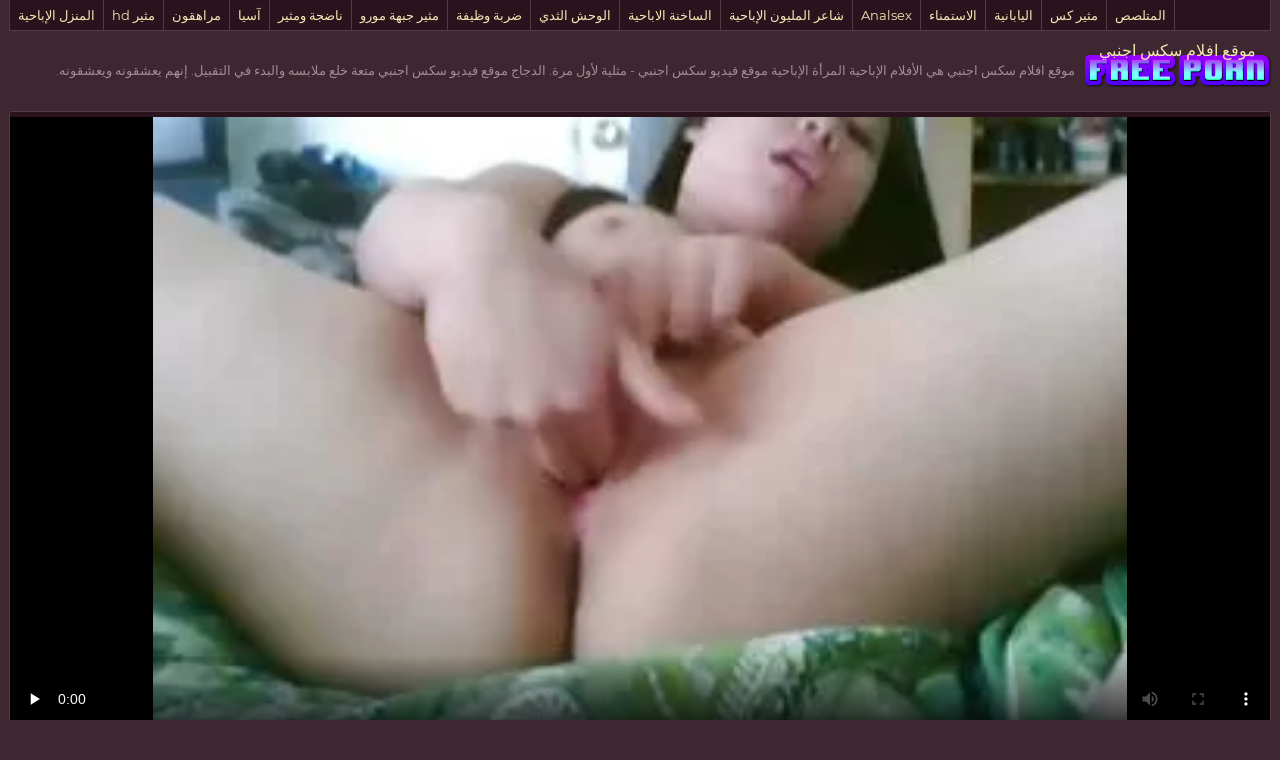

--- FILE ---
content_type: text/html; charset=UTF-8
request_url: https://ar.ingyenszexvideok.org/video/109/%D8%A7%D9%84%D9%85%D8%B1%D8%A3%D8%A9-%D8%A7%D9%84%D8%A5%D8%A8%D8%A7%D8%AD%D9%8A%D8%A9-%D9%85%D9%88%D9%82%D8%B9-%D9%81%D9%8A%D8%AF%D9%8A%D9%88-%D8%B3%D9%83%D8%B3-%D8%A7%D8%AC%D9%86%D8%A8%D9%8A
body_size: 23328
content:
<!DOCTYPE html>
<html lang="ar" dir="rtl"> 
	<head>
<meta content="origin" name="referrer">
		<meta charset="UTF-8"/>
		<title>المرأة الإباحية موقع فيديو سكس اجنبي</title>
		<meta name="description" content="ممتاز  مثلية لأول مرة. الدجاج موقع فيديو سكس اجنبي متعة خلع ملابسه والبدء في التقبيل. إنهم يعشقونه ويعشقونه." />
<meta name="viewport" content="width=device-width, initial-scale=1">
		<meta name="apple-touch-fullscreen" content="YES" />
		<base target="_blank">
		<link rel="canonical" href="https://ar.ingyenszexvideok.org/video/109/المرأة-الإباحية-موقع-فيديو-سكس-اجنبي/"/>
<style>
		    
		    /* vietnamese */
@font-face {
  font-family: 'Montserrat';
  font-style: normal;
  font-weight: 400;
  src: local('Montserrat Regular'), local('Montserrat-Regular'), url(/files/JTUSjIg1_i6t8kCHKm459WZhyzbi.woff2) format('woff2');
  unicode-range: U+0102-0103, U+0110-0111, U+1EA0-1EF9, U+20AB;
  font-display: swap;
}
/* latin */
@font-face {
  font-family: 'Montserrat';
  font-style: normal;
  font-weight: 400;
  src: local('Montserrat Regular'), local('Montserrat-Regular'), url(/files/JTUSjIg1_i6t8kCHKm459Wlhyw.woff2) format('woff2');
  unicode-range: U+0000-00FF, U+0131, U+0152-0153, U+02BB-02BC, U+02C6, U+02DA, U+02DC, U+2000-206F, U+2074, U+20AC, U+2122, U+2191, U+2193, U+2212, U+2215, U+FEFF, U+FFFD;
  font-display: swap;
}

body, .tpheblo-se input
{ background-color: rgb(63,39,49); }
body, .tpheblo-se input, .bo-tlcol li a { color: rgb(163,139,149); }

img, .ho-ba, .tpheblo-la-li ul
{ background-color: rgb(83,59,69); }

.tp-seli, .tpheblo-bo, .tpheblo-la-li li a, h2, .md-thu a, .md-thu-du, .bo-pablo li a, .bo-tlcol li a, .md-viblo, .bo-fooblo
{ background-color: rgb(43,19,29); }

.tpheblo-bo, .tpheblo-me ul, .tpheblo-me li a, h2, .tpheblo-bu, .tpheblo-se input, .tpheblo-se button, .tp-seli, .tp-seli li a, .md-thu a, .md-viblo, .bo-pablo li a, .bo-tlcol li a, .bo-fooblo
{ border-color: rgb(83,59,69); }

a, .tpheblo-bu, .tpheblo-se input, .tpheblo-se button
{ color: rgb(246,231,182); }

.bo-tlcol li a:hover, .md-viblo-ta li a
{ background-color: rgb(23,0,9); color: rgb(246,231,182); }

a:hover, .bo-fooblo span
{ color: rgb(229,160,241); }

.tpheblo-me li a:hover, .tpheblo-bu:hover, .tpheblo-bu.active, .tpheblo-la-li li a:hover, .tpheblo-se button:hover, .tp-seli li a:hover, .bo-pablo li a:hover, .md-viblo-ta li a:hover
{ background-color: rgb(229,160,241); color: rgb(23,0,9); }

.tpheblo-se input:focus, .md-thu a:hover, .bo-pablo li a:hover
{ border-color: rgb(229,160,241); }




body,html,div,p,a,ul,li,input,button,form,textarea,span,img,h1,h2,h3 { margin: 0; padding: 0; }

body { font-family: 'Montserrat', sans-serif; }
input, button { font-family: 'Montserrat', sans-serif; }

li { list-style-type: none; }

img { display: block; }

a { text-decoration: none; }

h1, h2 { display: block; font-weight: normal; }
h1 { font-size: 26px; line-height: 30px; margin: 10px 0px 0 0; }
h2 { border-width: 1px; border-style: solid; border-radius: 2px; font-size: 24px; line-height: 26px; margin: 40px 1px 0 1px; padding: 10px; }
 
.wrapblo { margin: 0 auto; width: 100%; text-align: left; }
 
.tpheblo { text-align: center; overflow: hidden; }

.tpheblo-lo { display: inline-block; vertical-align: top; margin: 10px 5px 0 5px; }
.tpheblo-lo a { width: 95px; height: 30px; display: block; background-image: url(/files/logo.png); background-position: center; background-repeat: no-repeat; background-size: 95px 30px; }

.bo-deblo { display: none; font-size: 10px; line-height: 15px; text-align: justify; }
.bo-deblo-de { height: 60px; overflow: hidden; }

.tpheblo-bo { border-width: 1px; border-style: solid; margin: 10px 1px 0 1px; padding: 8px 9px 10px 9px; font-size: 0; text-align: center; }

.tpheblo-me { overflow: hidden; display: inline-block; vertical-align: top; }
.tpheblo-me li { display: inline-block; vertical-align: top; margin: 2px 1px 0 1px; }
.tpheblo-me li a { border-width: 1px; border-style: solid; border-radius: 2px; display: block; font-size: 11px; line-height: 26px; height: 26px; padding: 0 5px; }

.tpheblo-la { margin: 2px 1px 0 1px; display: inline-block; vertical-align: top; position: relative; }
.tpheblo-bu { border-width: 1px; border-style: solid; border-radius: 2px; display: block; font-size: 11px; line-height: 26px; height: 26px; cursor: pointer; }
.tpheblo-la span { padding: 0 5px 0 31px; background-position: 10px center; background-size: 16px 11px; background-repeat: no-repeat; }

.tpheblo-la-li { display: none; position: absolute; top: 30px; right: 0; z-index: 1500; width: 270px; }
.tpheblo-la-li ul { box-shadow: 0 5px 15px -7px rgb(0,0,0); border-radius: 2px; overflow: hidden; padding: 8px 9px 10px 9px; }
.tpheblo-la-li li { float: left; width: 50%; text-align: left; margin: 0; }
.tpheblo-la-li li a { margin: 2px 1px 0 1px; border-radius: 2px; display: block; height: 25px; line-height: 25px; font-size: 11px; background-repeat: no-repeat; background-size: 16px 11px; background-position: 10px center; padding: 0 10px 0 36px; }

.cleblo { clear: both; }

.tpheblo-se { margin: 10px auto 0 auto; max-width: 400px; }
.tpheblo-se form { overflow: hidden; width: 100%; border-radius: 2px; }
.tpheblo-se input, .tpheblo-se button { display: block; outline: none; }
.tpheblo-se input { border-radius: 2px 0 0 2px; border-width: 1px; border-style: solid; font-size: 12px; float: left; width: 76%; padding: 0 3%; height: 28px; line-height: 28px; }
.tpheblo-se button { background-color: transparent; border-radius: 0 2px 2px 0; border-width: 1px; border-style: solid; border-left: 0; width: 24%; height: 28px; line-height: 28px; float: right; text-align: center; cursor: pointer; font-size: 12px; }

.tp-seli { border-bottom-width: 1px; border-bottom-style: solid; border-right-width: 1px; border-right-style: solid; border-left-width: 1px; border-left-style: solid; display: none; overflow: hidden; height: 30px; margin: 0 1px; }
.tp-seli li { float: left; }
.tp-seli li a { font-size: 13px; }
.tp-seli li a { border-right-width: 1px; border-right-style: solid; display: block; height: 30px; line-height: 30px; padding: 0 8px; }

.md-thuwra { overflow: hidden; padding: 5px 0 10px 0; }

.md-thu { float: left; width: 50%; position: relative; }
.md-thu a { border-width: 1px; border-style: solid; display: block; margin: 2px 1px 0 1px; border-radius: 2px; overflow: hidden; }
.md-thu img { width: 100%; height: auto; max-height: 212px; }
.md-thu-ti { padding: 0 10px; height: 25px; line-height: 25px; font-size: 12px; overflow: hidden; }
.md-thu-du { height: 18px; line-height: 18px; font-size: 10px; padding: 0 4px; border-radius: 0 0 3px 0; position: absolute; left: 5px; top: 7px; }

.md-thu-ca .md-thu-ti { height: 30px; line-height: 30px; font-size: 16px; text-transform: capitalize; }

.bo-pablo { margin-top: 16px; font-size: 0; text-align: center; }
.bo-pablo li { display: inline-block; vertical-align: top; margin: 4px 2px 0 2px; }
.bo-pablo li a { border-width: 1px; border-style: solid; border-radius: 3px; display: block; font-size: 20px; width: 100px; height: 45px; line-height: 45px; }

.ho-bawra { margin-top: 10px; text-align: center; overflow: hidden; font-size: 0; }
.ho-ba { display: inline-block; vertical-align: top; margin: 10px 5px 0 5px; width: 300px; height: 250px; }
.ho-ba-2, .ho-ba-3, .ho-ba-4, .ho-ba-5 { display: none; }

.bo-tlblo { overflow: hidden; }
.bo-tlcol { width: 50%; float: left; }
.bo-tlcol ul { overflow: hidden; }
.bo-tlcol li a { border-width: 1px; border-style: solid; margin: 2px 1px 0 1px; border-radius: 2px; display: block; overflow: hidden; padding: 0 10px; font-size: 12px; height: 35px; line-height: 35px; }

.md-viblo { margin: 10px 1px 0 1px; border-width: 1px; border-style: solid; border-radius: 2px; overflow: hidden; }
.md-plablo { background-color: rgb(0,0,0); width: 100%; height: 200px; }
.md-plablo iframe, .md-plablo object, .md-plablo embed { width: 100%; height: 100%; }
.md-viblo-bo { padding: 0 10px 10px 10px; }
.md-viblo-bo h1 { margin-left: 0; }
.md-viblo-ta { margin-top: 8px; overflow: hidden; }
.md-viblo-ta li { float: left; margin: 2px 2px 0 0; font-size: 16px; }
.md-viblo-ta li span { height: 35px; line-height: 35px; margin-right: 5px; }
.md-viblo-ta li a { border-radius: 2px; display: block; line-height: 35px; height: 35px; padding: 0 10px; }

.bo-fooblo { border-width: 1px; border-style: solid; border-bottom: 0 none; margin: 20px 1px 0 1px; overflow: hidden; text-align: center; padding: 10px 0; font-size: 14px; }
.bo-fooblo p { padding: 0 10px; }
.bo-fooblo a { text-decoration: underline;}
.bo-fooblo a:hover { text-decoration: none; }

@media all and (min-width:400px) {
    .md-plablo { height: 250px; }
    .tpheblo-me li a, .tpheblo-bu { font-size: 12px; }
}

@media all and (min-width:500px) {
    .md-plablo { height: 300px; }
    .tpheblo-la-li {  right: 50%; margin-right: -135px; }

}

@media all and (min-width:632px) {
    .md-thu { width: 33.3333%; }
    .bo-tlcol { width: 25%; }
    .ho-ba-2 { display: inline-block; }
    .md-plablo { height: 350px; }
}

@media all and (min-width:700px) {
    .md-plablo { height: 400px; }
}

@media all and (min-width:800px) {
	.md-plablo { height: 450px; }
}

@media all and (min-width:900px) {
	.md-plablo { height: 500px; }
}

@media all and (min-width:968px) {
    h1 { font-size: 32px; line-height: 36px; }
    h2 { font-size: 30px; line-height: 32px; }
    .wrapblo { width: 948px; }
    .tpheblo-wra { margin-top: 10px; height: 60px; overflow: hidden; }
    .tpheblo { display: table; width: 100%; }
    .tpheblo-lo { float: none; margin: 0; display: table-cell; vertical-align: middle; padding-left: 1px; height: 60px; }
    .tpheblo-lo a { width: 190px; height: 60px; background-size: 190px 60px; }
    .bo-deblo { display: table-cell; vertical-align: middle; padding: 0 1px 0 20px; height: 60px; } 
    .cleblo { clear: none; }
    .tpheblo-bo { padding: 0; height: 50px; }
    .tpheblo-me { float: left; }
    .tpheblo-me li { float: left; margin: 0; }
    .tpheblo-me li a { border-width: 0; border-style: solid; border-right-width: 1px; border-radius: 0; font-size: 14px; line-height: 50px; height: 50px; padding: 0 10px; min-width: 100px; }
    .tpheblo-la { margin: 0; float: right; }
    .tpheblo-bu { border-radius: 0; border-width: 0; border-left-width: 1px; height: 50px; line-height: 50px; font-size: 14px; }
    .tpheblo-la span { padding: 0 10px 0 36px; }
    .tpheblo-la-li { margin-right: 0; right: 0; top: 50px; width: 300px; }
    .tpheblo-la-li li a { height: 30px; line-height: 30px; font-size: 12px; }
    .tpheblo-se { float: right; margin: 10px 20px 0 5px; padding: 0; width: 300px; }
    .tpheblo-se input, .tpheblo-se button { height: 30px; line-height: 30px; }
    .tp-seli { display: block; }
    .md-thu { width: 316px; }
    .md-thu img { width: 312px; height: 202px; max-height: 202px; }
    .md-thu-ca .md-thu-ti { font-size: 18px; }
    .bo-tlcol li a { font-size: 14px; }
    .ho-ba-3 { display: inline-block; }
    .md-plablo { height: 524px; }
    
}

@media all and (min-width:1280px) {
    .wrapblo { width: 1264px; }
    .bo-deblo { font-size: 13px; }
    .bo-tlcol { width: 12.5%; }
    .ho-ba-4 { display: inline-block; }
    .md-plablo { height: 704px; }
}

@media all and (min-width:1600px) {
    .wrapblo { width: 1580px; }
    .ho-ba-5 { display: inline-block; }
    .md-plablo { height: 884px; }
}

		    
		</style>		
	</head>
    
<body>
	<div class="wrapblo">
		<div class="tp-seli">
			<ul>
<li><a href="https://ar.ingyenszexvideok.org/category/amateur/" target="_self">المنزل الإباحية</a></li><li><a href="https://ar.ingyenszexvideok.org/category/hd/" target="_self">مثير hd</a></li><li><a href="https://ar.ingyenszexvideok.org/category/teens/" target="_self">مراهقون</a></li><li><a href="https://ar.ingyenszexvideok.org/category/asian/" target="_self">آسيا</a></li><li><a href="https://ar.ingyenszexvideok.org/category/matures/" target="_self">ناضجة ومثير</a></li><li><a href="https://ar.ingyenszexvideok.org/category/milf/" target="_self">مثير جبهة مورو</a></li><li><a href="https://ar.ingyenszexvideok.org/category/blowjobs/" target="_self">ضربة وظيفة</a></li><li><a href="https://ar.ingyenszexvideok.org/category/big_boobs/" target="_self">الوحش الثدي</a></li><li><a href="https://ar.ingyenszexvideok.org/category/hardcore/" target="_self">الساخنة الاباحية</a></li><li><a href="https://ar.ingyenszexvideok.org/category/cumshots/" target="_self">شاعر المليون الإباحية</a></li><li><a href="https://ar.ingyenszexvideok.org/category/anal/" target="_self">Analsex</a></li><li><a href="https://ar.ingyenszexvideok.org/category/masturbation/" target="_self">الاستمناء</a></li><li><a href="https://ar.ingyenszexvideok.org/category/japanese/" target="_self">اليابانية</a></li><li><a href="https://ar.ingyenszexvideok.org/category/pussy/" target="_self">مثير كس</a></li><li><a href="https://ar.ingyenszexvideok.org/category/voyeur/" target="_self">المتلصص</a></li>
			</ul>
		</div>

		<div class="tpheblo-wra">
			<div class="tpheblo">
	
				<div class="tpheblo-lo"><a href="https://ar.ingyenszexvideok.org/" target="_self">موقع افلام سكس اجنبي</a></div>
<div class="bo-deblo">
<p>موقع افلام سكس اجنبي هي الأفلام الإباحية  المرأة الإباحية موقع فيديو سكس اجنبي - مثلية لأول مرة. الدجاج موقع فيديو سكس اجنبي متعة خلع ملابسه والبدء في التقبيل. إنهم يعشقونه ويعشقونه.</p>
</div>
</div>
</div>
<div class="md-viblo">
<div class="md-plablo">
<style>.play21 { padding-bottom: 50%; position: relative; overflow:hidden; clear: both; margin: 5px 0;}
.play21 video { position: absolute; top: 0; left: 0; width: 100%; height: 100%; background-color: #000; }</style>
<div class="play21">
<video preload="none" controls poster="https://ar.ingyenszexvideok.org/media/thumbs/9/v00109.webp?1617817544"><source src="https://vs3.videosrc.net/s/d/d7/d78771c1136e2ea9cb3710d541ab60d4.mp4?md5=6Ai3yMkAc8dFkb0TMzTcZg&expires=1769908561" type="video/mp4"/></video>
</div>
</div>
<div class="md-viblo-bo">
<h1>المرأة الإباحية موقع فيديو سكس اجنبي</h1>
<div class="md-viblo-ta">
<ul>
<li><span>موقع فئات </span></li>
<li><a href='/category/asian/'>آسيا</a></li><li><a href='/category/masturbation/'>الاستمناء</a></li><li><a href='/category/amateur/'>المنزل الإباحية</a></li><li><a href='/category/fingering/'>مثير بالإصبع</a></li><li><a href='/category/webcams/'>مثير كاميرات</a></li>
<li><a href="/tag/57/">موقع فيديو سكس اجنبي</a></li> 
</ul>
</div>
</div>
</div>
<div class="md-thuwra">
<div class="md-thu">
    <a href="/video/724/%D8%A7%D9%84%D8%AC%D9%86%D8%B3-%D8%A7%D9%84%D9%81%D8%AA%D9%8A%D8%A7%D8%AA-737-%D9%85%D9%88%D9%82%D8%B9-%D8%A7%D8%AC%D9%86%D8%A8%D9%8A-%D8%A7%D8%A8%D8%A7%D8%AD%D9%8A/">
        <img src="https://ar.ingyenszexvideok.org/media/thumbs/4/v00724.webp?1620606608" alt="الجنس الفتيات 737 موقع اجنبي اباحي" width="312" height="202">
        <div class="md-thu-ti">العميق الشرج. امرأة سوداء مع عضو يصل موقع اجنبي اباحي إلى الكرسي والجلوس. دفعه أعمق في الحمار وأنها الملاعين له وهزات الجماع.</div>
    </a>
    <div class="md-thu-du">03:30</div>
</div><div class="md-thu">
    <a href="/video/775/%D9%85%D9%83%D8%AA%D8%A8-%D9%86%D8%B8%D8%A7%D8%B1%D8%A7%D8%AA-%D8%A7%D9%81%D8%B6%D9%84-%D9%85%D9%88%D9%82%D8%B9-%D8%A7%D9%81%D9%84%D8%A7%D9%85-%D8%B3%D9%83%D8%B3-%D8%A7%D8%AC%D9%86%D8%A8%D9%8A-%D8%A3%D9%86%D9%8A%D9%82%D8%A9/">
        <img src="https://ar.ingyenszexvideok.org/media/thumbs/5/v00775.webp?1617758117" alt="مكتب نظارات افضل موقع افلام سكس اجنبي أنيقة" width="312" height="202">
        <div class="md-thu-ti">نظارات فتاة ذكية ، fashion't تريد في بوسها ، لكنها ستحاول مرة أخرى على الحمار ، لم يكن افضل موقع افلام سكس اجنبي هناك أحد. لديه الخبرة يعرف أول مرة الشرج الجنس يجب أن يكون مثل. في البداية شديدة ، وقدم لها قليلا قرحة ، ولكن سرعان ما أدركت أن الجنس الشرجي يمكن أن تكون حلوة مثل مثل.</div>
    </a>
    <div class="md-thu-du">09:11</div>
</div><div class="md-thu">
    <a href="/video/1939/%D8%A7%D9%84%D8%B3%D9%8A%D8%AF%D8%A7%D8%AA-%D9%83%D8%A8%D9%8A%D8%B1-%D8%A7%D9%84%D8%AB%D8%AF%D9%8A-%D8%A7%D9%84%D8%A3%D8%B2%D9%85%D8%A9-%D9%85%D9%88%D9%82%D8%B9-%D8%B3%D9%83%D8%B3-%D8%A7%D8%AC%D9%86%D8%A8%D9%8A/">
        <img src="https://ar.ingyenszexvideok.org/media/thumbs/9/v01939.webp?1618965019" alt="السيدات كبير الثدي الأزمة موقع سكس اجنبي" width="312" height="202">
        <div class="md-thu-ti">أحمر من موقع سكس اجنبي اللباس الصورة. فتاة على خشبة المسرح الشريط للكشف عن جسدها نحيلة.</div>
    </a>
    <div class="md-thu-du">03:41</div>
</div><div class="md-thu">
    <a href="https://ar.ingyenszexvideok.org/link.php">
        <img src="https://ar.ingyenszexvideok.org/media/thumbs/5/v08405.webp?1617869790" alt="عربدة اقوى موقع سكس اجنبي القرون الوسطى" width="312" height="202">
        <div class="md-thu-ti">الرجال اقوى موقع سكس اجنبي الذين هم على دراية بقرة مرضية ، يحاول الرجل تحقيق النشوة الجنسية على أعلى مستوى. استخدمت لسانها التمسيد بوسها قبل الانتقال.</div>
    </a>
    <div class="md-thu-du">13:41</div>
</div><div class="md-thu">
    <a href="https://ar.ingyenszexvideok.org/link.php">
        <img src="https://ar.ingyenszexvideok.org/media/thumbs/6/v01486.webp?1617647405" alt="شقراء موقع تحميل سكس اجنبي strapon الشرج" width="312" height="202">
        <div class="md-thu-ti">زوجين متزوجين حديثا مارس الجنس بعضها البعض ، وتلبية بعضها البعض بشكل محموم. زوجة المدبوغة مثير يريد دائما والزوج الساحرة ما لا نهاية ، ولا حتى لزوجها تذهب بهدوء إلى موقع تحميل سكس اجنبي العمل.</div>
    </a>
    <div class="md-thu-du">02:00</div>
</div><div class="md-thu">
    <a href="/video/9649/%D9%8A%D8%B9%D9%86%D9%8A-%D8%A7%D9%81%D9%84%D8%A7%D9%85-%D8%B3%D9%83%D8%B3-%D8%A7%D8%AC%D9%86%D8%A8%D9%8A-%D9%85%D8%AA%D8%B1%D8%AC%D9%85-%D8%A7%D9%88%D9%86-%D9%84%D8%A7%D9%8A%D9%86-%D8%A7%D9%84%D9%81%D8%AA%D9%8A%D8%A7%D8%AA-215/">
        <img src="https://ar.ingyenszexvideok.org/media/thumbs/9/v09649.webp?1620950464" alt="يعني افلام سكس اجنبي مترجم اون لاين الفتيات 215" width="312" height="202">
        <div class="md-thu-ti">الرجل الذي لديه لحية, التدليك, زوجين, كبير الثدي, كبير الثدي, الشعر البني, الساخنة. انه خلع ملابسه لها وتمتص صديقته الحلمات عن طريق سحب. انه يستمني البظر من الفتاة ، لمس بلطف لها بأصابعه. يلعق في وجه فتاة تنحني عن وجهها. مع لسانه الاجتهاد جلبت الفتاة إلى النشوة الجنسية ، وسحبت له تجاهها ، يمسك الوركين لها. نهض ولعق الصنبور منه ، للخروج منه. احتجزته مع الحمار ، واللحوم البيضاء ، ومع الاحتكاك بسرعة تمرير افلام سكس اجنبي مترجم اون لاين القضيب مع مهبلها.</div>
    </a>
    <div class="md-thu-du">06:00</div>
</div><div class="md-thu">
    <a href="https://ar.ingyenszexvideok.org/link.php">
        <img src="https://ar.ingyenszexvideok.org/media/thumbs/5/v01635.webp?1617911206" alt="Bbw اقوى موقع سكس اجنبي بالإصبع كس مع اثنين من قضبان اصطناعية" width="312" height="202">
        <div class="md-thu-ti">مثلي الجنس مخبأة في الشجيرات ، وكان اقوى موقع سكس اجنبي مثلي الجنس جنس منهم, ولكن حتى هنا شخص ما كان يحاول القبض عليهم مع الكاميرا الخفية. انها صورت مشاهد متعددة الحمام ، لعق الكرة والحمار الكبير استمناء وسخيف في الحمار.</div>
    </a>
    <div class="md-thu-du">06:48</div>
</div><div class="md-thu">
    <a href="https://ar.ingyenszexvideok.org/link.php">
        <img src="https://ar.ingyenszexvideok.org/media/thumbs/2/v06462.webp?1619827217" alt="الأزواج مواقع سكس اجنبية مترجمة أنه من خلال جميع الثقوب" width="312" height="202">
        <div class="md-thu-ti">Futanari سخيف فتاة. فتاة مع كبير يذهب إلى أسفل الدرج و اللعنة على مواقع سكس اجنبية مترجمة الفتاة.</div>
    </a>
    <div class="md-thu-du">10:46</div>
</div><div class="md-thu">
    <a href="/video/4005/%D9%88%D9%82%D8%AD%D8%A9-%D9%85%D9%86-%D8%A7%D9%84%D9%85%D9%86%D8%B2%D9%84-2-%D8%A3%D9%88%D9%84%D9%8A%D8%A7-%D8%B1%D8%A7%D8%A8%D9%88%D9%86%D8%B2%D9%8A%D9%84-%D9%87%D9%88-%D8%A7%D9%84%D9%84%D8%B9%D9%86%D8%A9-%D8%B9%D9%84%D9%89-%D9%85%D9%88%D8%A7%D9%82%D8%B9-%D8%A7%D9%81%D9%84%D8%A7%D9%85-%D8%B3%D9%83%D8%B3-%D8%A7%D8%AC%D9%86%D8%A8%D9%8A%D8%A9-%D9%85%D8%AA%D8%B1%D8%AC%D9%85%D8%A9-%D8%A7%D9%84%D9%83%D8%A7%D9%85%D9%8A%D8%B1%D8%A7/">
        <img src="https://ar.ingyenszexvideok.org/media/thumbs/5/v04005.webp?1619309721" alt="وقحة من المنزل 2 أوليا رابونزيل هو اللعنة على مواقع افلام سكس اجنبية مترجمة الكاميرا" width="312" height="202">
        <div class="md-thu-ti">التقى قليلا من العمر فتاة جميلة ، نوع مواقع افلام سكس اجنبية مترجمة جدا ، لكنه يريد أن يمارس الجنس مع هذا. الفتيات لائقات جدا وحرية ، ولكن بعد أن شرب الناس جميلة النبيذ ، قرر الرجل أنه لن يكون من الصعب جدا لإدراج ، والدجاج على الديوك الكبيرة معه. بعد شرب بعض النبيذ ، كانت تمتص الديك الكبير للرجل ، وبعد بضع دقائق ، كان الرجل الوسيم يجلس في دجاجها ويبدأ في مساعدتها على أداء مهمة حقيقية في متناول اليد. كان الرجل سخيف في الفم إلى النشوة الجنسية والحصول على هزة الجماع لها جنبا إلى جنب مع الناس جميلة.</div>
    </a>
    <div class="md-thu-du">05:35</div>
</div><div class="md-thu">
    <a href="/video/4114/%D9%85%D8%AC%D9%85%D9%88%D8%B9%D8%A9-%D8%A7%D9%84%D8%AC%D9%86%D8%B3-%D9%88-%D8%A7%D9%84%D8%B7%D8%A7%D9%84%D8%A8-%D9%85%D9%88%D9%82%D8%B9-%D8%B3%D9%83%D8%B3-%D8%B9%D8%B1%D8%A8%D9%8A-%D9%88%D8%A7%D8%AC%D9%86%D8%A8%D9%8A-%D8%A7%D9%84%D8%B9%D8%B1%D8%A8%D8%AF%D8%A9/">
        <img src="https://ar.ingyenszexvideok.org/media/thumbs/4/v04114.webp?1617792361" alt="مجموعة الجنس و الطالب موقع سكس عربي واجنبي العربدة" width="312" height="202">
        <div class="md-thu-ti">فتاة متواضعة هي زميل لك وتتبع مؤامرة اللعبة ، تحتاج إلى تحقيق العلاقة الحميمة معها. ولكن لن يكون من السهل القيام بذلك, لأنك تتصرف موقع سكس عربي واجنبي مثل عذراء في الواقع.</div>
    </a>
    <div class="md-thu-du">05:24</div>
</div><div class="md-thu">
    <a href="/video/7021/%D8%A7%D9%84%D8%B7%D8%A8%D9%8A%D8%B9%D9%8A%D8%A9-%D9%86%D9%88%D8%B9-%D8%A7%D9%84%D8%AC%D8%AF%D8%A9-%D8%AA%D8%AD%D8%AA-%D8%A7%D9%81%D9%84%D8%A7%D9%85-%D8%B3%D9%83%D8%B3-%D8%A7%D8%AC%D9%86%D8%A8%D9%8A%D8%A9-%D9%85%D8%AA%D8%B1%D8%AC%D9%85%D8%A9-%D9%85%D9%86%D8%AA%D8%AF%D9%89-%D8%A7%D9%84%D8%AE%D9%8A%D9%85%D8%A9/">
        <img src="https://ar.ingyenszexvideok.org/media/thumbs/1/v07021.webp?1620519335" alt="الطبيعية نوع الجدة تحت افلام سكس اجنبية مترجمة منتدى الخيمة" width="312" height="202">
        <div class="md-thu-ti">مسكت شقراء كان افلام سكس اجنبية مترجمة منتدى استمناء ، وتلبية صديقته الشره المرضي. متحمس جدا بسبب ظهور له ويلهون التمتع الديوك الكبيرة منه بدلا من هزاز.</div>
    </a>
    <div class="md-thu-du">02:47</div>
</div><div class="md-thu">
    <a href="/video/115/%D8%A7%D8%AB%D9%86%D9%8A%D9%86-%D9%85%D9%88%D8%A7%D9%82%D8%B9-%D8%A7%D9%81%D9%84%D8%A7%D9%85-%D8%B3%D9%83%D8%B3-%D8%A7%D8%AC%D9%86%D8%A8%D9%8A%D8%A9-%D9%85%D8%AA%D8%B1%D8%AC%D9%85%D8%A9-%D8%A7%D9%84%D8%B3%D9%85%D8%B1%D8%A7%D9%88%D8%A7%D8%AA-%D8%A7%D9%84%D8%AD%D8%B5%D9%88%D9%84-%D9%85%D8%A7%D8%B1%D8%B3-%D8%A7%D9%84%D8%AC%D9%86%D8%B3/">
        <img src="https://ar.ingyenszexvideok.org/media/thumbs/5/v00115.webp?1617839108" alt="اثنين مواقع افلام سكس اجنبية مترجمة السمراوات الحصول مارس الجنس" width="312" height="202">
        <div class="md-thu-ti">المعلم مع مثير القبض على طالب ، يترك شعر بعد المدرسة مع السبب في أنه مدرب شخصي ، وقصده هو على الاطلاق ليس صحيحا عليه. طلب مني أن أقرأ ما كتبه في الخطبة ، وخلعت مواقع افلام سكس اجنبية مترجمة ملابسها بهدوء. هنا كانت ترتدي كل الدانتيل. لا يمكن للطلاب النظر إليها ، والقلق ، والخوف من المجهول على وشك أن يحدث. ما الذي تريده؟ أخفى وجهه في كتاب وقراءته. أحرج له لأنها كانت أكثر, فتحت زر يطير منه, واللسان. الآن ، ظهرت الأمور ، وهدأ ووضع وقحة معلمه على الطاولة ، مشعرات للهبات الساخنة.</div>
    </a>
    <div class="md-thu-du">00:53</div>
</div><div class="md-thu">
    <a href="https://ar.ingyenszexvideok.org/link.php">
        <img src="https://ar.ingyenszexvideok.org/media/thumbs/7/v07887.webp?1620952208" alt="الساخنة سخيف مع الشباب الأمين مواقع افلام سكس اجنبيه" width="312" height="202">
        <div class="md-thu-ti">فتاة صغيرة مواقع افلام سكس اجنبيه تقرر الجنس الشرجي لأول مرة. إنها لا تحب حقا أن تمارس الجنس مع الحمار ، ولكن ذلك لأن جوليا تشعر بالحرج أمام الكاميرا ولا يمكنها الاسترخاء.</div>
    </a>
    <div class="md-thu-du">03:48</div>
</div><div class="md-thu">
    <a href="https://ar.ingyenszexvideok.org/link.php">
        <img src="https://ar.ingyenszexvideok.org/media/thumbs/7/v01407.webp?1620261014" alt="الدجاج غنيمة كبيرة موقع سكس جديد اجنبي" width="312" height="202">
        <div class="md-thu-ti">فيديو خاص من 1st أجمل تصوير مشهد الجنس ، وامض والأبدية حصرا مع شقراء ، أحمر الشعر ، الذي كان نائب الرئيس في كس الأكل والطعام لذيذ في موقع سكس جديد اجنبي جميع أنحاء الطاعون الذي يحتدم الشهيرة منهم.</div>
    </a>
    <div class="md-thu-du">02:00</div>
</div><div class="md-thu">
    <a href="/video/8478/%D9%86%D8%A7%D8%A6%D8%A8-%D8%A7%D9%84%D8%B1%D8%A6%D9%8A%D8%B3-%D8%B9%D9%84%D9%89-%D9%85%D9%88%D9%82%D8%B9-%D8%B3%D9%83%D8%B3-%D8%A7%D9%81%D9%84%D8%A7%D9%85-%D8%A7%D8%AC%D9%86%D8%A8%D9%8A%D9%87-%D8%A8%D9%84%D8%AF%D9%8A-%D9%83%D8%B3/">
        <img src="https://ar.ingyenszexvideok.org/media/thumbs/8/v08478.webp?1617670822" alt="نائب الرئيس على موقع سكس افلام اجنبيه بلدي كس" width="312" height="202">
        <div class="md-thu-ti">سكرتير. استأجر سكرتيرا جديدا وبدأ يحاول عليها. انها يلعق بوسها موقع سكس افلام اجنبيه و رائع اللحس.</div>
    </a>
    <div class="md-thu-du">12:57</div>
</div><div class="md-thu">
    <a href="https://ar.ingyenszexvideok.org/link.php">
        <img src="https://ar.ingyenszexvideok.org/media/thumbs/7/v07807.webp?1617676208" alt="نائب الرئيس على الثدي اسماء مواقع سكس اجنبي" width="312" height="202">
        <div class="md-thu-ti">فتاة ذات شعر بني تعمل مع عربة في السوبر ماركت. تحولت وتكشف عن أزواج من كبير الثدي, الثدي المترهل, اسماء مواقع سكس اجنبي لها جاحظ على كلا الجانبين. القرفصاء ، وقالت انها خفضت المؤخرات لها إلى أسفل ، للكشف عن أزواج من الحمير الكبيرة.</div>
    </a>
    <div class="md-thu-du">06:00</div>
</div><div class="md-thu">
    <a href="https://ar.ingyenszexvideok.org/link.php">
        <img src="https://ar.ingyenszexvideok.org/media/thumbs/4/v05994.webp?1621385105" alt="الشرج عطلة موقع تحميل سكس اجنبي" width="312" height="202">
        <div class="md-thu-ti">الشباب الذين لديهم عيد ميلاد وأمر البغايا تنظيم الخيرية العربدة. امرأة على خشبة موقع تحميل سكس اجنبي المسرح في ملابسها الداخلية وبدأت أدعو الشباب أن تأتي معها. الخطوة الأكثر شجاعة للفتاة وقبلها بحماس ، تليها جميع الرجال. الوقوف في الطابور وتحويل الفتاة بدأت لخدمة الناس ، بالنسبة له من العمر. بعد خدمة الجميع ، رجل ، فإنها تبدأ سخيف لها في جميع الثقوب. بعد الجنس الرجال وحشية المحيطة بها ونائب الرئيس على جسدها.</div>
    </a>
    <div class="md-thu-du">01:44</div>
</div><div class="md-thu">
    <a href="https://ar.ingyenszexvideok.org/link.php">
        <img src="https://ar.ingyenszexvideok.org/media/thumbs/3/v08973.webp?1619832603" alt="الإباحية فتح الفم موقع سكس محارم اجنبي" width="312" height="202">
        <div class="md-thu-ti">تتحول الفتيات ذات الشعر البني إلى مص طفلين ، وتلتقطهن بفم ساخن. وضع أحد الرجال ديك في مهبلها ويقلى عاهرة ، ويشتكي. فإنه يقوم بعمل واحد أكثر ، وهذا بدوره يجذب نائب الرئيس موقع سكس محارم اجنبي زميله.</div>
    </a>
    <div class="md-thu-du">05:52</div>
</div><div class="md-thu">
    <a href="https://ar.ingyenszexvideok.org/link.php">
        <img src="https://ar.ingyenszexvideok.org/media/thumbs/5/v02605.webp?1621299622" alt="Momzel الحب اقوى موقع سكس اجنبي رومانسية النشوة" width="312" height="202">
        <div class="md-thu-ti">(برين بنسون) سعيد اقوى موقع سكس اجنبي سحر راقصة لك يا بني. قبلها وبدأ في خلع ملابسها.</div>
    </a>
    <div class="md-thu-du">01:58</div>
</div><div class="md-thu">
    <a href="/video/234/%D9%81%D8%B1%D9%83-%D9%85%D9%88%D9%82%D8%B9-%D8%B3%D9%83%D8%B3-%D8%A7%D8%AC%D9%86%D8%A8%D9%8A-%D8%AC%D8%A7%D9%85%D8%AF/">
        <img src="https://ar.ingyenszexvideok.org/media/thumbs/4/v00234.webp?1617821113" alt="فرك موقع سكس اجنبي جامد" width="312" height="202">
        <div class="md-thu-ti">الاباحية الهواة-فتاة مع أسلاك التوصيل المصنوعة يجلس على كونترتوب الجرانيت من الحوض في سراويل وشرائط إلى الركبة. لوليتا الرسم. ومع ذلك ، ليس عليك أن تكون ممثلا للجنس الأقوى ، لذلك يزداد الأمر سوءا. أنها قبلة لفترة طويلة, ثم جلس, تغيير لها ، وأنها أعدت اللسان بالنسبة له. بعد اللسان ، جلس مرة أخرى على المرآة ، وقفت على الأسود. انه رفع بسهولة الجسم الهزال له pakshi ويمارس الجنس في وقت واحد في ذراعيه. قدميه موقع سكس اجنبي جامد تتشبث تأخذ الحياة ، للأعضاء التقدم بشكل أكثر شمولا.</div>
    </a>
    <div class="md-thu-du">05:09</div>
</div><div class="md-thu">
    <a href="/video/6185/%D8%A7%D9%84%D8%B4%D9%87%D9%88%D8%A7%D9%86%D9%8A%D8%A9-%D8%A7%D9%84%D8%B9%D8%A7%D9%87%D8%B1%D8%A9-%D9%85%D8%B5-%D8%B2%D8%A8-%D9%85%D9%88%D8%A7%D9%82%D8%B9-%D8%A7%D9%81%D9%84%D8%A7%D9%85-%D8%A7%D8%A8%D8%A7%D8%AD%D9%8A%D8%A9-%D8%A7%D8%AC%D9%86%D8%A8%D9%8A%D8%A9/">
        <img src="https://ar.ingyenszexvideok.org/media/thumbs/5/v06185.webp?1617770805" alt="الشهوانية العاهرة مص زب مواقع افلام اباحية اجنبية" width="312" height="202">
        <div class="md-thu-ti">الجشع الجنس. رجل يمارس الجنس مع فتاة شقراء على الفم ثم لعق بوسها. فتاة تجلس على وجهها والرجل لعق بوسها حتى انها cums. ثم وضعها على السرطان وبدأت سخيف في بوسها بطريقة وحشية. القفز, دسار, فتاة, تصرخ مواقع افلام اباحية اجنبية من أجل النشوة الجنسية والتمتع بالجنس. انها تأخذ رجلها الساقين صاحب الديك في الجنس الشرجي وينتهي في فمها.</div>
    </a>
    <div class="md-thu-du">04:40</div>
</div><div class="md-thu">
    <a href="/video/3186/%D8%A3%D9%86%D8%AA-%D8%A7%D8%AD%D8%AF%D8%AB-%D9%85%D9%88%D8%A7%D9%82%D8%B9-%D8%A7%D9%84%D8%B3%D9%83%D8%B3-%D8%A7%D9%84%D8%A7%D8%AC%D9%86%D8%A8%D9%8A/">
        <img src="https://ar.ingyenszexvideok.org/media/thumbs/6/v03186.webp?1620346520" alt="أنت احدث مواقع السكس الاجنبي" width="312" height="202">
        <div class="md-thu-ti">امرأة سوداء تنظيف المنزل صعد على الأريكة الخلفية ، الأريكة التشويش وكانت عالقة. لا يمكنه الخروج والبدء في طلب المساعدة. جارك لديك لمساعدتها. الرجل يقترب من الفتاة وبدأ في محاولة لإخراجها. سحبها من الوركين ، وأمسك بها وتأرجح من جانب إلى آخر ، ولكن ليس لها أي تأثير. المتأنق هو تحفيز لبدء ، بالإصبع ، استمناء ، احدث مواقع السكس الاجنبي الحمار ، فتاة ، واستخدام يديه لسكتة دماغية ساقيها. فتاة تئن وتحاول الهروب وحاول رسم اثنين من الأيدي التي هي الأريكة الضيقة ، لكنها لا تقاوم والجنس مع جيرانها.</div>
    </a>
    <div class="md-thu-du">01:31</div>
</div><div class="md-thu">
    <a href="/video/924/%D8%A3%D9%88%D9%84-%D9%85%D9%88%D8%A7%D9%82%D8%B9-%D8%A7%D8%AC%D9%86%D8%A8%D9%8A%D8%A9-%D9%84%D9%84%D8%B3%D9%83%D8%B3-%D9%85%D8%B1%D8%A9-%D8%A7%D9%84%D8%B4%D8%B1%D8%AC/">
        <img src="https://ar.ingyenszexvideok.org/media/thumbs/4/v00924.webp?1619918103" alt="أول مواقع اجنبية للسكس مرة الشرج" width="312" height="202">
        <div class="md-thu-ti">فتاة تحصل مارس الجنس في الحمار. كانت جردت مواقع اجنبية للسكس و يتأهل الحمار, النفط, اللسان.</div>
    </a>
    <div class="md-thu-du">11:52</div>
</div><div class="md-thu">
    <a href="/video/8349/%D9%85%D8%AA%D8%B9%D8%A9-%D9%85%D8%B9-%D9%85%D9%86-%D8%B0%D9%88%D9%8A-%D8%A7%D9%81%D8%B6%D9%84-%D9%85%D9%88%D9%82%D8%B9-%D8%A7%D8%A8%D8%A7%D8%AD%D9%8A-%D8%A7%D8%AC%D9%86%D8%A8%D9%8A-%D8%A7%D9%84%D8%AE%D8%A8%D8%B1%D8%A9-%D9%88%D9%82%D8%AD%D8%A9/">
        <img src="https://ar.ingyenszexvideok.org/media/thumbs/9/v08349.webp?1622075405" alt="متعة مع من ذوي افضل موقع اباحي اجنبي الخبرة وقحة" width="312" height="202">
        <div class="md-thu-ti">سيلفيا بوتس هي ممثلة إباحية مثيرة. الفتيات ترغب في جعل الحب افضل موقع اباحي اجنبي مع الرجل الذي حفز البظر مع لسانه.</div>
    </a>
    <div class="md-thu-du">01:38</div>
</div><div class="md-thu">
    <a href="/video/4151/%D9%82%D8%A7%D8%A6%D8%B8-%D9%85%D9%88%D9%82%D8%B9-%D8%B3%D9%83%D8%B3-%D8%A7%D9%81%D9%84%D8%A7%D9%85-%D8%A7%D8%AC%D9%86%D8%A8%D9%8A%D9%87-%D8%A7%D9%84%D8%AC%D9%86%D8%B3/">
        <img src="https://ar.ingyenszexvideok.org/media/thumbs/1/v04151.webp?1620433812" alt="قائظ موقع سكس افلام اجنبيه الجنس" width="312" height="202">
        <div class="md-thu-ti">المحرومين من العذرية. التوائم, شقراء كس عذراء في انتظاركم الابن. عندما وصل, تحدثوا معه وأحيل إلى طبيب النساء لضمان عذريتهم. جاء الطبيب والفتاة تقلع سراويل داخلية لها إلى موقع سكس افلام اجنبيه الطبيب يفحص مهبلها. قال الطبيب إنها عذراء وبدأ الرجل على الفور يمارس الجنس معها على الأريكة وجلس للنظر في كل هذه الأشياء. الرجال من على التراجع وضرب الديك على ألمها ، ولكن الرجل لا يزال يواصل تسجيل بمزيد من العمق. مزق الرجل غشاء البكارة الفتاة وأخذها إلى الحمام ، ثم مارس الجنس التوائم على الأريكة وعلى وجوههم.</div>
    </a>
    <div class="md-thu-du">01:58</div>
</div><div class="md-thu">
    <a href="/video/564/%D8%A3%D9%84%D9%85%D8%AD-%D9%85%D9%88%D9%82%D8%B9-%D8%B3%D9%8A%D9%83%D8%B3-%D8%A7%D8%AC%D9%86%D8%A8%D9%8A-%D9%83%D8%A8%D9%8A%D8%B1-%D8%A5%D9%84%D9%89-%D8%A3%D9%86%D9%87-%D8%B3%D9%8A%D8%B3%D8%AD%D8%A8-%D8%A7%D9%84%D8%B3%D9%84%D8%A7%D8%B3%D9%84-%D9%85%D8%B9-%D8%A7%D9%84%D9%85%D9%88%D8%B2/">
        <img src="https://ar.ingyenszexvideok.org/media/thumbs/4/v00564.webp?1617848114" alt="ألمح موقع سيكس اجنبي كبير إلى أنه سيسحب السلاسل مع الموز" width="312" height="202">
        <div class="md-thu-ti">الأخ والأخت الإباحية: أفلام في سن المراهقة في المنزل. الأخت معصوب العينين الأخ والضغط العراة على سراويل وصبي لعق الأخت كس الجنس لك. خلع ملابسه الرجل موقع سيكس اجنبي والحصول على</div>
    </a>
    <div class="md-thu-du">01:41</div>
</div><div class="md-thu">
    <a href="/video/8980/%D9%8A%D8%B9%D9%84%D9%85-%D8%B5%D8%AF%D9%8A%D9%82%D8%A7%D8%AA%D9%87%D8%A7-%D8%A7%D9%81%D8%B6%D9%84-%D9%85%D9%88%D9%82%D8%B9-%D8%A7%D8%A8%D8%A7%D8%AD%D9%8A-%D8%A7%D8%AC%D9%86%D8%A8%D9%8A-%D8%A5%D9%84%D9%89-%D8%A7%D9%84%D8%AC%D8%AD%D9%8A%D9%85/">
        <img src="https://ar.ingyenszexvideok.org/media/thumbs/0/v08980.webp?1617684366" alt="يعلم صديقاتها افضل موقع اباحي اجنبي إلى الجحيم" width="312" height="202">
        <div class="md-thu-ti">الإباحية على الحافة. هي افضل موقع اباحي اجنبي الرجل ، والبدء في تقبيل له. انه يمثل تحديا ومتعة لخلع ملابسه.</div>
    </a>
    <div class="md-thu-du">07:21</div>
</div><div class="md-thu">
    <a href="/video/3796/%D9%85%D9%86%D9%81%D8%B1%D8%AF%D8%A7-%D8%A7%D9%81%D9%84%D8%A7%D9%85-%D8%B3%D9%83%D8%B3-%D8%A7%D8%AC%D9%86%D8%A8%D9%8A%D8%A9-%D9%85%D8%AA%D8%B1%D8%AC%D9%85%D8%A9-%D9%85%D9%86%D8%AA%D8%AF%D9%89-%D8%B9%D9%84%D9%89-%D8%A7%D9%84%D8%B3%D8%B1%D9%8A%D8%B1/">
        <img src="https://ar.ingyenszexvideok.org/media/thumbs/6/v03796.webp?1620522009" alt="منفردا افلام سكس اجنبية مترجمة منتدى على السرير" width="312" height="202">
        <div class="md-thu-ti">الحلقة ثلاثة أشخاص بعد اليوغا. المدرب هو اليوغا مع اثنين من الفتيات الجميلات ويبدأون التقبيل افلام سكس اجنبية مترجمة منتدى ليهتف المدرب. خلع ملابسه الفتيات الجميلات التقبيل والمدربين لخلع ملابسه ببطء. في أوضاع جديدة ، تمتص الفتيات الديك منه ولعق صديق بوسها. أنها أضعاف الدجاج والرجل من الإدراج في بوسها ، وأنا يمارس الجنس مع الجمال وإعطائها لفتاة أخرى على الفم. الجنس مع رجل ثم يمارس الجنس معها ، وفي الوقت نفسه كانت تلعق أيضا جميع الفتيات الأخريات وتضع الشفرات الحادة حتى وصلت إلى النشوة الجنسية. سخيف لها بطريقة بربرية ، الرجل الذي ينتهي على بوسها ويستمر في اللعنة لها ، ثم يغير لها والآن الفتاة الملاعين له ، ينتهي في بوسها وأنها يلعق له على الفور.</div>
    </a>
    <div class="md-thu-du">01:26</div>
</div><div class="md-thu">
    <a href="/video/4431/%D9%85%D8%A7%D8%B1%D8%B3-%D8%A7%D9%84%D8%AC%D9%86%D8%B3-%D8%A7%D9%81%D8%B6%D9%84-%D9%85%D9%88%D8%A7%D9%82%D8%B9-%D8%A7%D9%84%D8%B3%D9%83%D8%B3-%D8%A7%D9%84%D9%85%D8%AA%D8%B1%D8%AC%D9%85%D8%A9-%D8%B5%D8%AF%D9%8A%D9%82/">
        <img src="https://ar.ingyenszexvideok.org/media/thumbs/1/v04431.webp?1621387802" alt="مارس الجنس افضل مواقع السكس المترجمة صديق" width="312" height="202">
        <div class="md-thu-ti">في وقت طويل جدا ، الرجل الذي يبحث عن ناضجة جميلة الآسيوية مع كبير الثدي يحبك ، والناس أن رجل وسيم سوف تجعل بمهارة الحب ، وكيف يمكنك اللعنة بقرة من قضيبه. عندما تبدأ الفتيات اللسان لصديقه ، افضل مواقع السكس المترجمة بدأت أرجل الرجل ترتعش قليلا بسبب الإثارة ، والرجال يريدون أيضا ممارسة الجنس مع النساء الجميلات. الحصول على امرأة آسيوية مع كبير الثدي صديقها يبدأ في احتضان الجمال بكلتا يديه ، ومع الديك الكبير لها ، وقال انه الملاعين لها والاستماع إلى يشتكي الآسيوية لممارسة الجنس مع صديق.</div>
    </a>
    <div class="md-thu-du">01:03</div>
</div><div class="md-thu">
    <a href="/video/7649/%D8%A3%D9%85%D8%A7%D9%86%D8%AF%D8%A7-%D9%85%D9%88%D8%A7%D9%82%D8%B9-%D8%A7%D9%84%D8%B3%D9%83%D8%B3-%D8%A7%D9%84%D8%A7%D8%AC%D9%86%D8%A8%D9%8A-%D8%A7%D9%84%D9%85%D8%AA%D8%B1%D8%AC%D9%85-%D9%84%D9%8A%D9%84%D8%A7/">
        <img src="https://ar.ingyenszexvideok.org/media/thumbs/9/v07649.webp?1617797731" alt="أماندا مواقع السكس الاجنبي المترجم ليلا" width="312" height="202">
        <div class="md-thu-ti">دخان سريع. الرجل يقدم لها الجنس وبدأ مواقع السكس الاجنبي المترجم خلع ملابسه لها. انها خلع ملابسه مضحك جدا والمضي قدما في اللسان.</div>
    </a>
    <div class="md-thu-du">10:17</div>
</div><div class="md-thu">
    <a href="/video/104/%D8%A3%D8%B5%D8%A7%D8%A8%D8%B9-%D9%85%D9%88%D9%82%D8%B9-%D8%B3%D9%83%D8%B3-%D8%A7%D8%AC%D9%86%D8%A8%D9%8A-%D8%AC%D8%A7%D9%85%D8%AF-%D9%84%D8%B2%D8%AC%D8%A9-%D9%81%D9%8A-%D9%83%D8%B3/">
        <img src="https://ar.ingyenszexvideok.org/media/thumbs/4/v00104.webp?1621468832" alt="أصابع موقع سكس اجنبي جامد لزجة في كس" width="312" height="202">
        <div class="md-thu-ti">هزة الجماع آلة رش من قبل فتاة جميلة. مثير جميل كان تنظيم التعري على الكاميرا ويبدأ التمسيد بوسها حتى تصل إلى النشوة الجنسية ، وينتهي مع النشوة الجنسية ، على متن الطائرة ، من العديد من الاتجاهات المختلفة. عندما تجلس على الأرض ، وقالت انها انتهت وسقي كامل من نائب الرئيس على الأرض ، وقالت انها نائب الرئيس كل ساقيها والحمار موقع سكس اجنبي جامد واستمرت في نائب الرئيس ، وقالت انها تتبع يطرح مختلفة ، ثم استخدام اللسان من نائب الرئيس لها.</div>
    </a>
    <div class="md-thu-du">05:33</div>
</div><div class="md-thu">
    <a href="/video/9296/%D8%A8%D8%AC%D8%AF-%D8%B0%D8%B1%D9%88%D8%AA%D9%87%D8%A7-%D8%B3%D9%83%D8%B3-%D8%A7%D8%AC%D9%86%D8%A8%D9%8A-%D9%85%D9%88%D9%82%D8%B9-%D8%A7%D9%84%D8%A5%D8%A8%D8%A7%D8%AD%D9%8A%D8%A9-%D8%AA%D8%AC%D9%85%D9%8A%D8%B9/">
        <img src="https://ar.ingyenszexvideok.org/media/thumbs/6/v09296.webp?1621818014" alt="بجد ذروتها سكس اجنبي موقع الإباحية تجميع" width="312" height="202">
        <div class="md-thu-ti">فتاة ذات شعر بني خلع ملابسه بلا خجل ، والسباحة في المقهى. أعطت لهم شاب استمنى بوسها مع الصنادل على الطاولة. يذهبون لتوسيع مغامرته والذهاب إلى أسفل النهر واستئجار قارب. الشباب الذين يبحرون إلى سطح السفينة سكس اجنبي موقع أثناء الجلوس على المجداف ، والعمة التي تأخذ البظر في الخلف ، ارتدوا حذائك الوغد بنفسك وكشفوا عن جمل بارز من مقدمة فستان قصير. سبحوا قبل الجسر و كانت ممتعة لأخذ أعضاء من الشباب. أعد اللسان له ، مستلقيا على الجزء السفلي من اللعبة. زوجين الحلو اللعب على ظهور الخيل في حين يتأرجح بعناية القارب. الشباب الانتهاء من الحديث عن الجوع والعطش.</div>
    </a>
    <div class="md-thu-du">05:43</div>
</div><div class="md-thu">
    <a href="/video/8834/%D9%86%D8%AA%D9%85%D9%86%D9%89-%D9%84%D9%83%D9%85-%D9%85%D9%88%D9%82%D8%B9-%D8%B3%D9%83%D9%8A-%D8%A7%D8%AC%D9%86%D8%A8%D9%8A-%D9%85%D8%AA%D8%B9%D8%A9-%D9%81%D9%8A-%D8%A7%D9%84%D9%82%D9%84%D8%B9%D8%A9/">
        <img src="https://ar.ingyenszexvideok.org/media/thumbs/4/v08834.webp?1617818446" alt="نتمنى لكم موقع سكي اجنبي متعة في القلعة" width="312" height="202">
        <div class="md-thu-ti">اثنين من الفتيات في سن المراهقة يحبون بعضهم البعض و قررت ممارسة الجنس مرة أخرى. مجموعة الجنس فتاة مع موقع سكي اجنبي صديقها مع المفضلة لديهم strapon لعبة و didlo. الفتيات عصا إصبع في فتحة الشرج قليلا ، ثم كانت ترتدي دولو ونائب الرئيس في بوسها.</div>
    </a>
    <div class="md-thu-du">05:05</div>
</div><div class="md-thu">
    <a href="/video/9345/%D8%B3%D8%A7%D8%AF%D9%8A-%D8%B3%D8%A7%D9%86%D8%AA%D8%A7%D9%86%D8%A7-%D9%85%D9%86%D8%AA%D8%AF%D9%89-%D8%A7%D9%84%D8%B3%D9%83%D8%B3-%D8%A7%D9%84%D8%A7%D8%AC%D9%86%D8%A8%D9%8A/">
        <img src="https://ar.ingyenszexvideok.org/media/thumbs/5/v09345.webp?1617891305" alt="سادي سانتانا منتدى السكس الاجنبي" width="312" height="202">
        <div class="md-thu-ti">شقراء مثير لديه هيئة كبيرة ، ويجري عرضها أمام العدسة. قرر الزوجان لتحويل vidyuhu الاباحية محلية الصنع والتصميم مضحك شقراء. ثم ، يتمتع الرجل من وقبل الجسم الجميل لها ، منتدى السكس الاجنبي فقط يشتكي الوقوف في جميع أنحاء المنزل.</div>
    </a>
    <div class="md-thu-du">01:06</div>
</div><div class="md-thu">
    <a href="/video/6087/%D8%A7%D9%84%D8%B1%D8%AC%D9%84-%D9%8A%D8%AD%D9%81%D8%B2-%D9%85%D9%88%D9%82%D8%B9-%D9%81%D9%8A%D8%AF%D9%8A%D9%88-%D8%B3%D9%83%D8%B3-%D8%A7%D8%AC%D9%86%D8%A8%D9%8A-%D8%A7%D9%84%D8%A8%D8%B8%D8%B1/">
        <img src="https://ar.ingyenszexvideok.org/media/thumbs/7/v06087.webp?1617877811" alt="الرجل يحفز موقع فيديو سكس اجنبي البظر" width="312" height="202">
        <div class="md-thu-ti">ضاجع الفتاة ذات الشعر موقع فيديو سكس اجنبي البني في التدريب. مدرسة الولد نفس الفتاة تريد الاستمتاع بها لفترة طويلة واليوم فعلت. سحر الإنجليزية في المواقف المختلفة من لديه جميلة.</div>
    </a>
    <div class="md-thu-du">15:17</div>
</div><div class="md-thu">
    <a href="/video/9839/%D9%83%D8%A8%D9%8A%D8%B1-%D8%A7%D9%84%D8%AB%D8%AF%D9%8A-%D8%AA%D8%A3%D9%84%D9%82-%D9%85%D8%B9-%D9%86%D8%A7%D8%A6%D8%A8-%D9%85%D9%88%D8%A7%D9%82%D8%B9-%D8%B3%D9%83%D8%B3-%D8%A3%D8%AC%D9%86%D8%A8%D9%8A-%D8%A7%D9%84%D8%B1%D8%A6%D9%8A%D8%B3/">
        <img src="https://ar.ingyenszexvideok.org/media/thumbs/9/v09839.webp?1618535722" alt="كبير الثدي تألق مع نائب مواقع سكس أجنبي الرئيس" width="312" height="202">
        <div class="md-thu-ti">تدليك الجد, الموت الشباب وقحة. كنت تدليك, حمار, جبهة تحرير مورو الإسلامية والشباب وقحة يتحسس الثدي هي الانتصاب من إنجلترا. يدخلون المنزل ويقفز الأطفال على السرير. صفع الحمار ، اللسان الرجل العجوز وسكب بونر ضخمة أمامها. أمسكت به بكلتا يديه ويمسح رأسه. أقلعت سراويل داخلية لها ولعق جدها بوسها الرطب. أنت ، لعق ، الحمار ، ويدفع مواقع سكس أجنبي القضيب في الشق ، لمس فتحة الشرج. وقحة رفع رئيس رفع الساقين. الجد أعطى عاهرة في جميع الثقوب.</div>
    </a>
    <div class="md-thu-du">09:16</div>
</div><div class="md-thu">
    <a href="/video/2422/%D8%A8%D9%8A%D8%A7%D8%AA%D8%A7-%D8%A3%D9%88%D9%86%D8%AF%D9%8A%D9%86-%D9%85%D9%88%D9%82%D8%B9-%D8%A7%D8%AC%D9%86%D8%A8%D9%8A-%D8%B3%D9%83%D8%B3%D9%8A/">
        <img src="https://ar.ingyenszexvideok.org/media/thumbs/2/v02422.webp?1617760858" alt="بياتا أوندين موقع اجنبي سكسي" width="312" height="202">
        <div class="md-thu-ti">نائب الرئيس على الوجه والشفتين. فتاة مع الأسنان هو متعة, تبييض الحلو, وإغواء الرجل. انه موقع اجنبي سكسي يتعرى بفارغ الصبر ويبدأ في اللعنة لها.</div>
    </a>
    <div class="md-thu-du">06:22</div>
</div><div class="md-thu">
    <a href="/video/8518/%D9%85%D8%B9-%D9%85%D9%88%D9%82%D8%B9-xnxx-%D8%A7%D8%AC%D9%86%D8%A8%D9%8A-%D8%A7%D9%85%D8%B1%D8%A3%D8%AA%D9%8A%D9%86/">
        <img src="https://ar.ingyenszexvideok.org/media/thumbs/8/v08518.webp?1617683465" alt="مع موقع xnxx اجنبي امرأتين" width="312" height="202">
        <div class="md-thu-ti">رجل يمارس الجنس مع فتاة كانت مشغولة بإعداد الإفطار في حين أن أمي ليست في المنزل. مارس الجنس معها في القشريات ، ومكافحة المرفقين موقع xnxx اجنبي إلى الأمام الحوض.</div>
    </a>
    <div class="md-thu-du">01:57</div>
</div><div class="md-thu">
    <a href="/video/4202/%D8%AA%D8%A7%D8%AA%D9%8A%D8%A7%D9%86%D8%A7-%D8%A7%D9%81%D8%B6%D9%84-%D9%85%D9%88%D8%A7%D9%82%D8%B9-%D8%A7%D9%84%D8%B3%D9%83%D8%B3-%D8%A7%D9%84%D8%A7%D8%AC%D9%86%D8%A8%D9%8A-%D8%A8%D8%B1%D8%A7%D9%88%D9%86/">
        <img src="https://ar.ingyenszexvideok.org/media/thumbs/2/v04202.webp?1618621202" alt="تاتيانا افضل مواقع السكس الاجنبي براون" width="312" height="202">
        <div class="md-thu-ti">الجنس في خيمة. صبي يذهب في الدجاج للاسترخاء في الطبيعة والخيام. ارتجالا افضل مواقع السكس الاجنبي لفترة طويلة ، فإنها خلع ملابسه والبدء في اللعنة.</div>
    </a>
    <div class="md-thu-du">03:04</div>
</div><div class="md-thu">
    <a href="/video/291/18-%D8%B3%D9%86%D8%A9-%D8%B3%D9%83%D8%B3-%D8%A7%D8%AC%D9%86%D8%A8%D9%8A-%D9%85%D9%88%D9%82%D8%B9/">
        <img src="https://ar.ingyenszexvideok.org/media/thumbs/1/v00291.webp?1619223326" alt="18 سنة سكس اجنبي موقع" width="312" height="202">
        <div class="md-thu-ti">الحيوانات سكس اجنبي موقع المنوية من ألمانيا. فرخ سعيد تمتص ويحصل على الوجه العناية بالبشرة</div>
    </a>
    <div class="md-thu-du">12:37</div>
</div><div class="md-thu">
    <a href="/video/9744/%D8%A3%D9%85%D9%8A-%D9%85%D9%88%D9%82%D8%B9-%D8%B3%D9%83%D8%B3-%D8%A7%D8%AC%D9%86%D8%A8%D9%8A-hd-%D9%84%D9%8A%D8%B3%D8%AA-%D8%A7%D9%84%D9%82%D8%AF%D9%85/">
        <img src="https://ar.ingyenszexvideok.org/media/thumbs/4/v09744.webp?1620520213" alt="أمي موقع سكس اجنبي hd ليست القدم" width="312" height="202">
        <div class="md-thu-ti">وعود كبيرة السراويل والسراويل والقمصان. انه يمتص القضيب الشريك والاستيلاء موقع سكس اجنبي hd على يدها ، والقفز عليه. انها اللعنة الديك, الرجيج لها كبير الثدي حولها. انها يمسح الحلمة من الكرات الكبيرة ويستمني بوسها مع إصبع الرطب. الرجل تململ مع اثنين من الحلمات تمتد التوت له على شفتيها وهريس نائب الرئيس حول شفتيها.</div>
    </a>
    <div class="md-thu-du">05:17</div>
</div><div class="md-thu">
    <a href="/video/5583/%D9%83%D8%A8%D9%8A%D8%B1-%D8%A7%D9%81%D9%84%D8%A7%D9%85%D8%B3%DA%A9%D8%B3-%D8%A7%D8%AC%D9%86%D8%A8%DB%8C-%D8%A7%D9%84%D8%AB%D8%AF%D9%8A-%D8%A7%D9%84%D8%B7%D8%A8%D9%8A%D8%B9%D9%8A%D8%A9/">
        <img src="https://ar.ingyenszexvideok.org/media/thumbs/3/v05583.webp?1621300517" alt="كبير افلامسکس اجنبی الثدي الطبيعية" width="312" height="202">
        <div class="md-thu-ti">إنهم يسخرون من فتاة عارية. جئت مع الحب افلامسکس اجنبی وتقشير السقف. كنت سعيدا جدا وتتمتع عناق.</div>
    </a>
    <div class="md-thu-du">03:07</div>
</div><div class="md-thu">
    <a href="/video/2718/%D8%A7%D9%84%D8%A3%D8%AE%D8%AA-%D9%85%D9%86%D8%AA%D8%AF%D9%8A%D8%A7%D8%AA-%D8%B3%D9%83%D8%B3-%D8%A7%D8%AC%D9%86%D8%A8%D9%8A/">
        <img src="https://ar.ingyenszexvideok.org/media/thumbs/8/v02718.webp?1617850885" alt="الأخت منتديات سكس اجنبي" width="312" height="202">
        <div class="md-thu-ti">تحول الرجل كاميرا خفية لتسجيل مقطع فيديو من الإباحية مع فتاة جميلة ، صبي يحب فتاة ، الشعر البني وتغيير استمرارية موحدة للفتاة يجعل الصبي مثيرة للغاية ، والناس جميلة تتصرف الرهن العقاري الحقيقي جدا ، والأشياء الجميلة التي يتمتع بها. الرجال يريدون ممارسة الجنس مع الناس جميلة ، وأضعاف الدجاج هو السرطان ، يبدأ الرجل منتديات سكس اجنبي لضرب الناس مع اثنين من اليدين على الوركين والحمار ، وتعزيز أنفسهم ، سخيف وجمل كامل من ريش بقرة الفتاة أمام العدسة لفترة أطول قليلا.</div>
    </a>
    <div class="md-thu-du">06:00</div>
</div><div class="md-thu">
    <a href="/video/1391/%D9%85%D8%A7%D8%B1%D8%B3-%D8%A7%D9%84%D8%AC%D9%86%D8%B3-%D9%85%D8%AA%D8%B2%D9%88%D8%AC-%D8%B1%D8%A8%D8%A9-%D9%85%D9%86%D8%B2%D9%84-%D8%A7%D9%81%D9%84%D8%A7%D9%85-%D8%B3%D9%83%D8%B3-%D8%A7%D8%AC%D9%86%D8%A8%D9%8A-%D9%85%D8%AA%D8%B1%D8%AC%D9%85-%D8%A7%D9%88%D9%86-%D9%84%D8%A7%D9%8A%D9%86/">
        <img src="https://ar.ingyenszexvideok.org/media/thumbs/1/v01391.webp?1619481626" alt="مارس الجنس متزوج ربة منزل افلام سكس اجنبي مترجم اون لاين" width="312" height="202">
        <div class="md-thu-ti">نائب الرئيس في كس. فتاة صغيرة افلام سكس اجنبي مترجم اون لاين مع شعر كس نشوة الوصول إلى النشوة الجنسية.</div>
    </a>
    <div class="md-thu-du">15:00</div>
</div><div class="md-thu">
    <a href="/video/3127/%D8%A7%D9%86%D9%87-%D8%A7%D9%84%D9%85%D9%84%D8%A7%D8%B9%D9%8A%D9%86-%D9%81%D8%AA%D8%A7%D8%A9-%D8%A7%D8%B3%D9%84%D9%88%D8%A8-%D9%85%D9%88%D8%A7%D9%82%D8%B9-%D8%A7%D9%81%D9%84%D8%A7%D9%85-%D8%B3%D9%83%D8%B3-%D8%A7%D8%AC%D9%86%D8%A8%D9%8A%D8%A9-%D9%85%D8%AA%D8%B1%D8%AC%D9%85%D8%A9-%D9%87%D8%B2%D9%84%D9%8A-%D9%81%D9%8A-%D8%AC%D9%88%D8%A7%D8%B1%D8%A8/">
        <img src="https://ar.ingyenszexvideok.org/media/thumbs/7/v03127.webp?1617867064" alt="انه الملاعين فتاة اسلوب مواقع افلام سكس اجنبية مترجمة هزلي في جوارب" width="312" height="202">
        <div class="md-thu-ti">روز أديسون. بقرة مواقع افلام سكس اجنبية مترجمة في شبابها وجميلة سعيدة قضاء بعض الوقت مع رجل. وخلع ملابسه لها وبدأت التمسيد بوسها.</div>
    </a>
    <div class="md-thu-du">01:28</div>
</div><div class="md-thu">
    <a href="/video/3233/%D8%B3%D8%A7%D9%81%D8%A7%D9%86%D8%A7-%D9%85%D9%88%D9%82%D8%B9-%D8%A7%D9%84%D8%B3%D9%83%D8%B3-%D9%85%D8%AA%D8%B1%D8%AC%D9%85-%D8%B3%D8%AA%D9%8A%D8%B1%D9%86/">
        <img src="https://ar.ingyenszexvideok.org/media/thumbs/3/v03233.webp?1617813056" alt="سافانا موقع السكس مترجم ستيرن" width="312" height="202">
        <div class="md-thu-ti">اثنين من الرجال البيض وامرأتين سوداء تأتي بشكل طبيعي بالسيارة للاسترخاء وترتيب مجموعة جنس. الأصدقاء غالبا ما تذهب الطبيعية ويمارس الجنس مع فتاة الشوكولاته. الأزواج المتناثرة في الأرض الفارغة ، والفتيات تبدأ في خلع ملابسه. هؤلاء الرجال, خشبية, خشب الأبنوس, كبير الثدي, الدهون, بدء مص, لعق, ناضجة, فريق اللحوم البيضاء. المرأة السوداء يتناوبون موقع السكس مترجم اللف, حمار, رجل, والجبان مع كبير الثدي منهم. ثم بدأت العصابة والعربدة في البرية مع صيحات وتحديثات نائب الرئيس الرش الأبيض على وجه الفتاة.</div>
    </a>
    <div class="md-thu-du">14:12</div>
</div><div class="md-thu">
    <a href="/video/6649/%D8%A7%D9%84%D8%B1%D8%AC%D9%84-%D8%A8%D8%A7%D8%B3%D8%AA%D8%AE%D8%AF%D8%A7%D9%85-%D8%AD%D8%B2%D8%A7%D9%85-%D9%85%D9%88%D9%82%D8%B9-%D8%B3%D9%83%D8%B3%D9%8A-%D8%A7%D8%AC%D9%86%D8%A8%D9%8A/">
        <img src="https://ar.ingyenszexvideok.org/media/thumbs/9/v06649.webp?1620002702" alt="الرجل باستخدام حزام موقع سكسي اجنبي" width="312" height="202">
        <div class="md-thu-ti">المهرجون الحزينون. فتاة ترتدي زي المهرج الذي يمشي في الشارع دون حتى موقع سكسي اجنبي ابتسامة. يجلس على مقعد ، بدأ الرجال في التشبث به ليمارس الجنس. ولكن عندما تكون السيارة فقط لسحب أكثر, كانت في ويعطي السائق شاشة.</div>
    </a>
    <div class="md-thu-du">05:54</div>
</div><div class="md-thu">
    <a href="/video/9308/%D8%B9%D8%A7%D8%B7%D9%81%D9%8A-%D8%A7%D9%84%D8%A8%D8%B1%D9%8A%D8%A9-%D9%81%D9%8A-%D8%A7%D8%B4%D9%87%D8%B1-%D9%85%D9%88%D8%A7%D9%82%D8%B9-%D8%A7%D9%84%D8%B3%D9%83%D8%B3-%D8%A7%D9%84%D8%A7%D8%AC%D9%86%D8%A8%D9%8A-%D8%A7%D9%84%D8%B4%D8%A8%D8%A7%D8%A8-%D8%A7%D9%84%D8%B3%D9%88%D9%8A%D8%AF%D9%8A-%D8%A7%D9%84%D8%B7%D8%B1%D9%81/">
        <img src="https://ar.ingyenszexvideok.org/media/thumbs/8/v09308.webp?1617751822" alt="عاطفي, البرية في اشهر مواقع السكس الاجنبي الشباب السويدي الطرف" width="312" height="202">
        <div class="md-thu-ti">يحب الدجاج خلع ملابسه على السرير. أنها يتأهل الثدي والسراويل. النساء هزة الجماع التمسيد صديق صديق والتمسيد ضخمة الثدي. أنها تغرق في النوم اشهر مواقع السكس الاجنبي والاستيقاظ في الصباح ، واحدة من أولئك الذين يرفعون بعضهم البعض مع القبلات. أنها فرك الجسم العاري وسحق الحمار من صديق الذي يأخذ دش. تحفز النساء صديق صديق من الاستمناء كس وانتقلت على السرير لمكافأة لك صديق عن طريق الفم.</div>
    </a>
    <div class="md-thu-du">06:27</div>
</div><div class="md-thu">
    <a href="/video/8399/%D8%B3%D9%84%D8%A7%D8%B3%D9%84-%D9%85%D9%88%D9%82%D8%B9-xnxx-%D8%A7%D8%AC%D9%86%D8%A8%D9%8A-%D8%B9%D9%84%D9%89-%D8%A7%D9%84%D8%AC%D8%A8%D9%8A%D9%86/">
        <img src="https://ar.ingyenszexvideok.org/media/thumbs/9/v08399.webp?1617886880" alt="سلاسل موقع xnxx اجنبي على الجبين" width="312" height="202">
        <div class="md-thu-ti">دخل في معركة مع صديق وصاحب موقع xnxx اجنبي الديك. مشاجرة مضحكة معها ، وأنها تبدأ في خلع ملابسه وتمتص الديك</div>
    </a>
    <div class="md-thu-du">09:01</div>
</div><div class="md-thu">
    <a href="/video/282/%D8%AD%D9%84%D9%8A%D8%A8-%D8%A7%D9%81%D8%B6%D9%84-%D9%85%D9%88%D8%A7%D9%82%D8%B9-%D8%B3%D9%83%D8%B3-%D8%A7%D8%AC%D9%86%D8%A8%D9%8A%D9%87-%D8%AC%D9%85%D9%8A%D9%84-%D8%B3%D9%8A%D9%86%D8%AF%D9%8A-%D9%84%D8%A7%D9%86%D8%AC-%D8%AA%D8%B9%D9%84%D9%85-%D8%A8%D8%AE/">
        <img src="https://ar.ingyenszexvideok.org/media/thumbs/2/v00282.webp?1620520235" alt="حليب افضل مواقع سكس اجنبيه جميل سيندي لانج تعلم بخ" width="312" height="202">
        <div class="md-thu-ti">مدرب ذكي لممارسة الجنس مع مرؤوسيه في المكتب. وجد الرجل طريقه أخيرا ورمي فتاة مثيرة لممارسة الجنس معها. انه افضل مواقع سكس اجنبيه يلهون الحق على الطاولة.</div>
    </a>
    <div class="md-thu-du">05:17</div>
</div><div class="md-thu">
    <a href="/video/6204/%D9%83%D8%A7%D9%85%D9%8A%D8%B1%D9%88%D9%86-%D9%83%D8%B1%D9%88%D8%B2-%D9%85%D9%88%D8%A7%D9%82%D8%B9-%D8%A7%D8%AC%D9%86%D8%A8%D9%8A%D8%A9-%D9%84%D9%84%D8%B3%D9%83%D8%B3/">
        <img src="https://ar.ingyenszexvideok.org/media/thumbs/4/v06204.webp?1619916315" alt="كاميرون كروز مواقع اجنبية للسكس" width="312" height="202">
        <div class="md-thu-ti">مارس الجنس امرأة جميلة مع كبير الثدي. الفتاة الساحرة, شاب معها مثير وأراد صاحب الديك. انها السراويل مواقع اجنبية للسكس قبالة له ، وقالت انها تعطي له اللسان السوبر وأعطت نفسها له. قرنية الرجل سخيف الجمال وانتهت على وجهها.</div>
    </a>
    <div class="md-thu-du">04:57</div>
</div><div class="md-thu">
    <a href="/video/8080/%D8%B1%D9%8A%D8%A7%D8%B6%D8%A9-%D8%A7%D9%84%D9%85%D8%B1%D8%A3%D8%A9-%D9%85%D8%AB%D9%8A%D8%B1-%D8%B3%DA%AF-%D8%B3-%D8%A2%D8%AC-%D9%86%D8%A8%D9%8A-/">
        <img src="https://ar.ingyenszexvideok.org/media/thumbs/0/v08080.webp?1617849014" alt="رياضة المرأة مثير سگٍس آجُنبيِ" width="312" height="202">
        <div class="md-thu-ti">الحلق الجنس. فتاة ساحرة متعة تعريتها وبدأت التمسيد الديك الرجل. سگٍس آجُنبيِ انه حقا يحب ذلك ، وانتهى به الأمر في فمه.</div>
    </a>
    <div class="md-thu-du">01:28</div>
</div><div class="md-thu">
    <a href="/video/875/%D8%B3%D8%AE%D9%8A%D9%81-%D9%85%D9%88%D9%82%D8%B9-%D8%A7%D8%A8%D8%A7%D8%AD%D9%8A-%D8%A7%D8%AC%D9%86%D8%A8%D9%8A-%D8%A7%D9%84%D9%81%D8%AA%D9%8A%D8%A7%D8%AA-%D8%A8%D8%AC%D8%AF/">
        <img src="https://ar.ingyenszexvideok.org/media/thumbs/5/v00875.webp?1619572513" alt="سخيف موقع اباحي اجنبي الفتيات بجد" width="312" height="202">
        <div class="md-thu-ti">هزة الجماع عند استمناء. الفتيات خلع ملابسه وخلع ملابسه ، الجلوس على الأريكة للاسترخاء. ومن موقع اباحي اجنبي التمسيد كس, فرخ النشوة, أعلى وينتهي مع شاشة رش الغاز.</div>
    </a>
    <div class="md-thu-du">03:44</div>
</div><div class="md-thu">
    <a href="/video/8933/%D8%A7%D9%84%D8%AC%D8%AF%D8%A9-%D8%A7%D9%84%D8%B1%D8%AC%D9%8A%D8%AC-%D8%AA%D8%AD%D8%AA-%D8%B4%D8%AC%D8%B1%D8%A9-%D8%B9%D9%8A%D8%AF-%D8%A7%D9%84%D9%85%D9%8A%D9%84%D8%A7%D8%AF-%D9%85%D9%88%D8%A7%D9%82%D8%B9-%D8%B3%D9%8A%D9%83%D8%B3-%D8%A7%D8%AC%D9%86%D8%A8%D9%8A%D8%A9/">
        <img src="https://ar.ingyenszexvideok.org/media/thumbs/3/v08933.webp?1617697823" alt="الجدة الرجيج تحت شجرة عيد الميلاد مواقع سيكس اجنبية" width="312" height="202">
        <div class="md-thu-ti">فمن المستحسن أن يمارس الجنس مع الحمار ضيق امرأة سوداء مع زيوت التشحيم. تزييت الرجل ليس فقط الشرج, ولكن مؤخرته. زوجين من الكرة مواقع سيكس اجنبية مشرق كبير تحطيم في الفخذ عندما طالب في الشرج حتى النهاية. كما تم تلطيخها بالزيت والديك السمين لترطيبك في الفم ثم العودة من خلال فتحة الشرج.</div>
    </a>
    <div class="md-thu-du">06:01</div>
</div><div class="md-thu">
    <a href="/video/3673/%D9%81%D9%8A%D9%81%D9%8A%D8%A7%D9%86-%D9%85%D9%88%D9%82%D8%B9-%D8%B3%D9%83%D8%B3%D8%A7%D8%AC%D9%86%D8%A8%D9%8A-%D8%B4%D9%85%D9%8A%D8%AA-%D8%A7%D9%84%D8%A5%D8%A8%D8%A7%D8%AD%D9%8A%D8%A9/">
        <img src="https://ar.ingyenszexvideok.org/media/thumbs/3/v03673.webp?1617853569" alt="فيفيان موقع سكساجنبي شميت الإباحية" width="312" height="202">
        <div class="md-thu-ti">فتاة مستلقية على قدميك, ابن, والحمار أمامه, جميلة, رائع ممكن, النفخ تحت. بدأ الرجل في مصافحة يدها ، مما يدل على هيمنته ، بدأت الفتاة في الأنين موقع سكساجنبي والأنين بلمسة رجل. وقد انهار الرجل ويريد أن يجعل الحب لحبيبه. أخذ الديك ومرونة بوسها السلس لها ، رجل باهتمام كبير وشغف كان يمارس الجنس مع الفتاة المصابة بالسرطان من الخلف ، دخل الرجل الفتاة بقضيب سميك منه واخترق مهبلها حتى انتهى بها المطاف في بوسها.</div>
    </a>
    <div class="md-thu-du">01:58</div>
</div><div class="md-thu">
    <a href="/video/100/%D8%B5%D8%B1%D8%A7%D8%AE-%D8%A7%D9%84%D9%86%D8%B3%D8%A7%D8%A1-%D9%85%D9%88%D8%A7%D9%82%D8%B9-%D8%A7%D8%A8%D8%A7%D8%AD%D9%8A%D9%87-%D8%A7%D8%AC%D9%86%D8%A8%D9%8A%D9%87-%D8%A7%D9%84%D8%A5%D8%A8%D8%A7%D8%AD%D9%8A%D8%A9/">
        <img src="https://ar.ingyenszexvideok.org/media/thumbs/0/v00100.webp?1619309724" alt="صراخ النساء مواقع اباحيه اجنبيه الإباحية" width="312" height="202">
        <div class="md-thu-ti">لطيف رقيقة عارية ، ويجلس في الكرسي. انتشرت أرجل الطفل ، نحيلة لها وتبدأ في الانزلاق إلى كس بأصابع مبللة. مواقع اباحيه اجنبيه يبدأ الطفل في الشعور بالطنين ويغلق عينيه ، ويفتح فمه بسبب نشوة الطرب. شقراء الفرخ هزلي تبدأ التمسيد كعكة مثل الوردي لها في حركة دائرية. امرأة ، الثدي ، رهيب ، لعق دوري ، بالإصبع وترطيب مع لعابه لمواصلة ممارسة العادة السرية ممتعة. قريبا ، بدأ الجمال أنين بصوت عال جدا عندما شهدت هزة الجماع قوية.</div>
    </a>
    <div class="md-thu-du">06:04</div>
</div><div class="md-thu">
    <a href="/video/9771/%D8%A7%D9%84%D8%AC%D8%AF%D8%A9-%D9%8A%D8%AD%D8%A8-poebazzo-%D9%85%D9%88%D8%A7%D9%82%D8%B9-%D8%B3%D9%83%D8%B3-%D8%A7%D8%AC%D9%86%D8%A8%D9%8A%D8%A9-%D9%85%D8%AA%D8%B1%D8%AC%D9%85%D8%A9/">
        <img src="https://ar.ingyenszexvideok.org/media/thumbs/1/v09771.webp?1617804070" alt="الجدة يحب poebazzo مواقع سكس اجنبية مترجمة" width="312" height="202">
        <div class="md-thu-ti">الصبي يجعل الأربعة. الفتيات خلع ملابسه وتبقى مريحة أمام مواقع سكس اجنبية مترجمة الرجل.</div>
    </a>
    <div class="md-thu-du">03:05</div>
</div><div class="md-thu">
    <a href="/video/5618/%D8%B1%D9%82%D8%B5-%D8%BA%D9%86%D9%8A%D9%85%D8%A9-%D8%A5%D9%84%D9%89-%D9%85%D9%88%D8%B3%D9%8A%D9%82%D9%89-%D8%B9%D8%B1%D8%A8%D9%8A-%D9%85%D9%88%D9%82%D8%B9-xnxx-%D8%A7%D8%AC%D9%86%D8%A8%D9%8A/">
        <img src="https://ar.ingyenszexvideok.org/media/thumbs/8/v05618.webp?1618102850" alt="رقص غنيمة إلى موسيقى, عربي موقع xnxx اجنبي" width="312" height="202">
        <div class="md-thu-ti">كبيرة الثدي من الهند. الفتيات خلع ملابسه وسعيدة لجعل لقطة موقع xnxx اجنبي باردة مع الرجل. انه الملاعين لها بطريقة لذيذة وينتهي على وجهها.</div>
    </a>
    <div class="md-thu-du">12:11</div>
</div><div class="md-thu">
    <a href="/video/846/%D8%A7%D9%84%D8%AA%D8%B1%D8%AC%D9%85%D8%A9-%D9%85%D9%88%D8%A7%D9%82%D8%B9-%D8%A7%D8%AC%D9%86%D8%A8%D9%8A%D9%87-%D8%A7%D8%A8%D8%A7%D8%AD%D9%8A%D9%87-%D8%B7%D8%A7%D8%A6%D8%B1%D8%A9/">
        <img src="https://ar.ingyenszexvideok.org/media/thumbs/6/v00846.webp?1619485214" alt="الترجمة مواقع اجنبيه اباحيه طائرة" width="312" height="202">
        <div class="md-thu-ti">فتاة مواقع اجنبيه اباحيه جميلة نائب الرئيس في الفم. اجتاز الورثة الامتحان ، ولإرضاء السيد على الطاولة.</div>
    </a>
    <div class="md-thu-du">10:28</div>
</div><div class="md-thu">
    <a href="/video/7055/%D8%A8%D8%B5%D9%82-%D9%83%D8%A8%D9%8A%D8%B1-%D8%A7%D8%A8%D8%AA%D8%B3%D8%A7%D9%85%D8%A9-%D9%85%D9%86%D8%AA%D8%AF%D9%89-%D8%B3%D9%83%D8%B3-%D8%A7%D8%AC%D9%86%D8%A8%D9%89-%D9%83%D8%A8%D9%8A%D8%B1%D8%A9/">
        <img src="https://ar.ingyenszexvideok.org/media/thumbs/5/v07055.webp?1618358446" alt="بصق كبير ابتسامة منتدى سكس اجنبى كبيرة" width="312" height="202">
        <div class="md-thu-ti">ناضجة شقراء بالأقدام الحب في منتدى سكس اجنبى المراحيض العامة. رجل يضع الهرات أمام المباول. يتم وضع أمي التخلص من القضيب في العمل الشاق لها. الرجل من ذوي الخبرة وقحة و سريعة شاعر المليون في عاهرة عارية.</div>
    </a>
    <div class="md-thu-du">04:24</div>
</div>           
</div>
<h2>مقاطع الفيديو الساخنة من مثير الفتيات السود الأفلام </h2>
<div class="bo-tlblo">
<a href="https://ar.magyarporno.org/">افلام سكس اجنبي مجاني</a> <a href="https://ar.dansk.sbs/">تحميل افلام سكس مترجم</a> <a href="https://ar.gijokop.com/">افلام سكس مترجم hd</a> <a href="https://ar.porrfilm.cyou/">سكس ساخن</a> <a href="https://xv77vx.com/">سكس محارم</a> <a href="https://arabsx.top/">فيلم جنس</a> <a href="https://ar.nagnachokario.com/">افلام سكسيه افلام سكسيه</a> <a href="https://ar.pornofilmekostenlos.org/">افلام سكس محارم مترجم</a> <a href="https://ar.phimsexcotrang.cyou/">سكسي مباشر</a> <a href="https://ar.moglitroie.org/">تحميل افلام سكسي</a> <a href="https://ar.ksaksaksa.org/">مترجم سكسي</a> <a href="https://ar.videocochonne.net/">جنس محارم</a> <a href="https://ar.sexfilmgratiskijken.com/">افلام سكس محارم مترجم</a> <a href="https://ar.porna66.com/">كس عربي</a> <a href="https://arabvideo.icu/">سكس عربي خليجي</a> <a href="https://ar.naqewsa.com/">افلام سكس عربي و اجنبي مترجم</a> <a href="https://ar.sexthu.click/">افلام سكسي بنات</a> <a href="https://ar.videolucahfree.com/">افلام سكس ليلى علوي</a> <a href="https://ar.phimsexmom.cyou/">سكسي جديد</a> <a href="https://ar.cudacudibhidio.com/">صور سكس</a> <a href="https://ar.melhorpornobrasileiro.com/">سكس مصري</a> <a href="https://ar.kolipol.com/">افلام مصري جنس</a> <a href="https://arbsx.com/">افلام جنس اجنبي</a> <a href="https://ar.sexvn.cyou/">فلام سكسي</a> <a href="https://ar.phimsexvietsub.cyou/">فيلم سكسي عراقي</a> <a href="https://ar.babe45.org/">فيلم عربي جنس</a> <a href="https://ar.meisjeneuken.net/">جنس افلام</a> <a href="https://skasas.com/">فيلم عربي سكس</a> <a href="https://ar.filmekteljes.top/">افلام سكس كلاسيك مترجم</a> <a href="https://ar.grupaseksa.com/">الإباحية</a> <a href="https://ar.granniessex.net/">تحميل افلام سكس مترجم</a> <a href="https://ar.lesbiskporr.monster/">سكسي تركي</a> <a href="https://s2xx.org/">سكس محارم عربي</a> <a href="https://skis.icu/">سكس بالعربي</a> <a href="https://ar.abuelascalientes.net/">فلم جنس</a> <a href="https://arabclip.net/">صور سكس عربى</a> <a href="https://ar.m21.top/">محارم</a> <a href="https://ar.arkutut.com/">قصص سكس محارم عربي</a> <a href="https://ar.pornodonnemature.com/">سكسي نيج</a> <a href="https://ar.sexomaduras.net/">فيلم سكس عراقي</a> <a href="https://ar.reifensex.com/">افلام سكسي تركي</a> <a href="https://ar.szexfilmek.org/">افلام اجنبيه مترجمه سكس</a> <a href="https://ar.videosdesexoamateur.net/">افلام سكس عراقية</a> <a href="https://ar.reifehausfrauen.info/">افلام سكس هيفاء وهبي</a> <a href="https://ar.pornolatinoespanol.net/">سكس افلام اجنبية</a> <a href="https://ar.mutterfickt.com/">افلام كرتون سكسي</a> <a href="https://ar.sexolatinovideos.com/">افلام سكسي رومانسي</a> <a href="https://ar.xxxsenoras.com/">فلم سكسي</a> <a href="https://ar.xxxanalcasero.com/">سكسي مترجمة</a> <a href="https://ar.omasex.top/">افلام سكس اجنبية مترجمة</a> <a href="https://ar.videosexolatino.com/">سكسي مترجم اجنبي</a> <a href="https://ar.pornocaseromaduras.com/">افلام سيكسي</a> <a href="https://ar.analcasero.net/">افلام اجنبيه سكسيه</a> <a href="https://ar.caserosxxx.org/">سكسي ساخن</a> <a href="https://ar.gratispornofilmen.net/">سكسي افلام سكسي</a> <a href="https://ar.latinosexo.net/">سكسي مساج</a> <a href="https://ar.pornoenespanollatino.com/">افلام سكسي اجنبي مترجم</a> <a href="https://ar.sexodama.com/">سكسي امريكي</a> <a href="https://ar.szexvideokingyen.com/">سكساجنبية</a> <a href="https://ar.filmhardgratis.com/">الجنس الأسود</a> <a href="https://ar.xasukit.com/">افلام جنس افلام جنس</a> <a href="https://ar.dlakave.sbs/">افلام الجنس</a> <a href="https://ar.reifegeilefrauen.top/">سكس اجنبي عربي</a> <a href="https://ar.magyarul.top/">فلم سكس جنس</a> <a href="https://ar.pornophotowomans.com/">افلام سكس فيديو مترجم</a> <a href="https://ar.filmatixxx.com/">مقاطع سكس اجنبيه</a> <a href="https://ar.tgasa.org/">فيلم رومانسي سكس</a> <a href="https://ar.cudacudirabhidio.com/">مقاطع سكسي</a> <a href="https://ar.gkisi.com/">افلام اجنبية سكس مترجم</a> <a href="https://ar.melhoresvideoporno.com/">افلام اباحية اجنبية</a> <a href="https://ar.xxxvideoitaliani.com/">تحميل افلام سكس اجنبي</a> <a href="https://ar.videopornonacional.com/">سكس اجنبية</a> <a href="https://ar.alterepornofilme.com/">افلام سكسيه اجنبيه</a> <a href="https://ar.videosxgratuits.com/">افلام اجنبيه سكس</a> <a href="https://ar.filmsxamateur.com/">افلام اجنبية سكس</a>              	
<p>

</p></div>
<div class="bo-fooblo">
<p>© <span>موقع افلام سكس اجنبي </span> | <a href="http://clicksagent.com/">شراء الزوار </a></p>
</div></div></div>

</body></html>